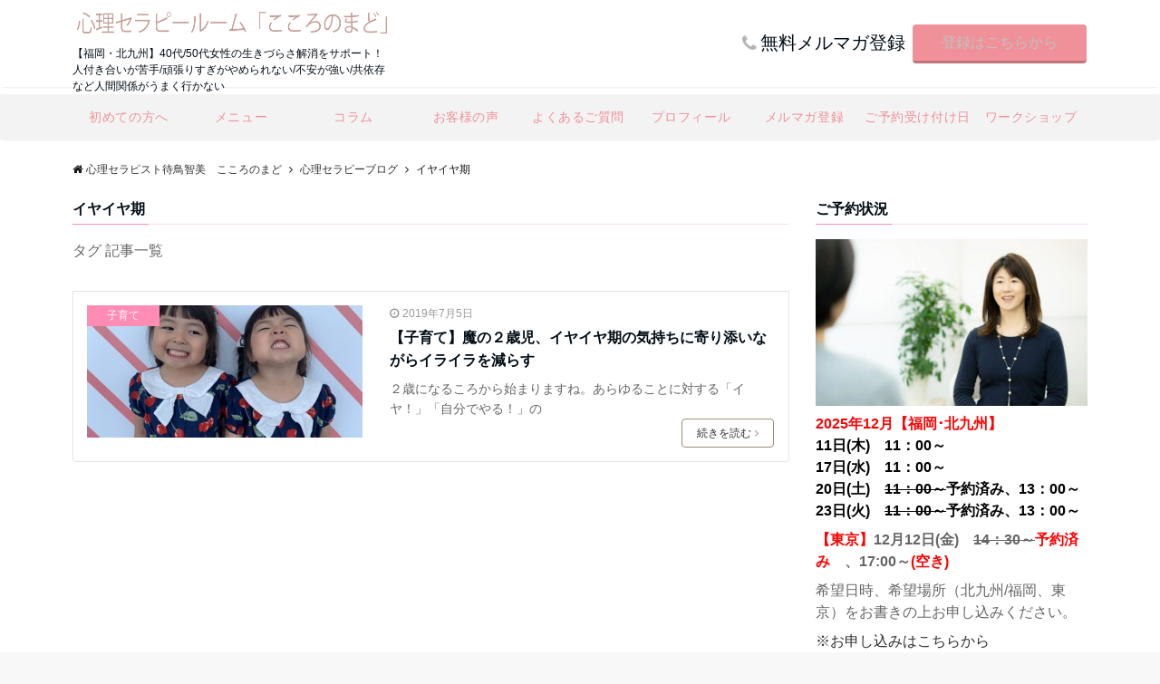

--- FILE ---
content_type: text/html; charset=UTF-8
request_url: https://machidoritomo3-shinritherapy.com/tag/%E3%82%A4%E3%83%A4%E3%82%A4%E3%83%A4%E6%9C%9F/
body_size: 20269
content:
<!DOCTYPE html>
<html lang="ja" dir="ltr"><head prefix="og: http://ogp.me/ns# fb: http://ogp.me/ns/fb# article: http://ogp.me/ns/article#"><meta charset="UTF-8"><meta name="viewport" content="width=device-width,initial-scale=1.0"><meta name="description" content="イヤイヤ期 - タグ 記事一覧"><meta name="robots" content="noindex, follow"><meta name="twitter:card" content="summary"><meta name="twitter:site" content="@machidoritomo3"><meta name="twitter:title" content="イヤイヤ期 - タグ 記事一覧 | 心理セラピスト待鳥智美　こころのまど"><meta name="twitter:description" content="イヤイヤ期 - タグ 記事一覧" /><title>イヤイヤ期 &#8211; 心理セラピスト待鳥智美　こころのまど</title><meta name='robots' content='max-image-preview:large' /><style>img:is([sizes="auto" i], [sizes^="auto," i]) { contain-intrinsic-size: 3000px 1500px }</style><link rel='dns-prefetch' href='//webfonts.xserver.jp' /><link rel='dns-prefetch' href='//ajax.googleapis.com' /><link rel="alternate" type="application/rss+xml" title="心理セラピスト待鳥智美　こころのまど &raquo; フィード" href="https://machidoritomo3-shinritherapy.com/feed/" /><link rel="alternate" type="application/rss+xml" title="心理セラピスト待鳥智美　こころのまど &raquo; コメントフィード" href="https://machidoritomo3-shinritherapy.com/comments/feed/" /><script id="wpp-js" src="https://machidoritomo3-shinritherapy.com/wp-content/plugins/wordpress-popular-posts/assets/js/wpp.min.js?ver=7.3.3" data-sampling="0" data-sampling-rate="100" data-api-url="https://machidoritomo3-shinritherapy.com/wp-json/wordpress-popular-posts" data-post-id="0" data-token="c2f1ad90af" data-lang="0" data-debug="0"></script><link rel="alternate" type="application/rss+xml" title="心理セラピスト待鳥智美　こころのまど &raquo; イヤイヤ期 タグのフィード" href="https://machidoritomo3-shinritherapy.com/tag/%e3%82%a4%e3%83%a4%e3%82%a4%e3%83%a4%e6%9c%9f/feed/" /><script src="//www.googletagmanager.com/gtag/js?id=G-ZQF204KP91"  data-cfasync="false" data-wpfc-render="false" async></script><script data-cfasync="false" data-wpfc-render="false">var mi_version = '9.7.0';var mi_track_user = true;var mi_no_track_reason = '';var MonsterInsightsDefaultLocations = {"page_location":"https:\/\/machidoritomo3-shinritherapy.com\/tag\/%E3%82%A4%E3%83%A4%E3%82%A4%E3%83%A4%E6%9C%9F\/"};if ( typeof MonsterInsightsPrivacyGuardFilter === 'function' ) {var MonsterInsightsLocations = (typeof MonsterInsightsExcludeQuery === 'object') ? MonsterInsightsPrivacyGuardFilter( MonsterInsightsExcludeQuery ) : MonsterInsightsPrivacyGuardFilter( MonsterInsightsDefaultLocations );} else {var MonsterInsightsLocations = (typeof MonsterInsightsExcludeQuery === 'object') ? MonsterInsightsExcludeQuery : MonsterInsightsDefaultLocations;}var disableStrs = ['ga-disable-G-ZQF204KP91',];/* Function to detect opted out users */function __gtagTrackerIsOptedOut() {for (var index = 0; index < disableStrs.length; index++) {if (document.cookie.indexOf(disableStrs[index] + '=true') > -1) {return true;}}return false;}/* Disable tracking if the opt-out cookie exists. */if (__gtagTrackerIsOptedOut()) {for (var index = 0; index < disableStrs.length; index++) {window[disableStrs[index]] = true;}}/* Opt-out function */function __gtagTrackerOptout() {for (var index = 0; index < disableStrs.length; index++) {document.cookie = disableStrs[index] + '=true; expires=Thu, 31 Dec 2099 23:59:59 UTC; path=/';window[disableStrs[index]] = true;}}if ('undefined' === typeof gaOptout) {function gaOptout() {__gtagTrackerOptout();}}window.dataLayer = window.dataLayer || [];window.MonsterInsightsDualTracker = {helpers: {},trackers: {},};if (mi_track_user) {function __gtagDataLayer() {dataLayer.push(arguments);}function __gtagTracker(type, name, parameters) {if (!parameters) {parameters = {};}if (parameters.send_to) {__gtagDataLayer.apply(null, arguments);return;}if (type === 'event') {parameters.send_to = monsterinsights_frontend.v4_id;var hookName = name;if (typeof parameters['event_category'] !== 'undefined') {hookName = parameters['event_category'] + ':' + name;}if (typeof MonsterInsightsDualTracker.trackers[hookName] !== 'undefined') {MonsterInsightsDualTracker.trackers[hookName](parameters);} else {__gtagDataLayer('event', name, parameters);}} else {__gtagDataLayer.apply(null, arguments);}}__gtagTracker('js', new Date());__gtagTracker('set', {'developer_id.dZGIzZG': true,});if ( MonsterInsightsLocations.page_location ) {__gtagTracker('set', MonsterInsightsLocations);}__gtagTracker('config', 'G-ZQF204KP91', {"forceSSL":"true","link_attribution":"true"} );window.gtag = __gtagTracker;(function () {/* https://developers.google.com/analytics/devguides/collection/analyticsjs/ *//* ga and __gaTracker compatibility shim. */var noopfn = function () {return null;};var newtracker = function () {return new Tracker();};var Tracker = function () {return null;};var p = Tracker.prototype;p.get = noopfn;p.set = noopfn;p.send = function () {var args = Array.prototype.slice.call(arguments);args.unshift('send');__gaTracker.apply(null, args);};var __gaTracker = function () {var len = arguments.length;if (len === 0) {return;}var f = arguments[len - 1];if (typeof f !== 'object' || f === null || typeof f.hitCallback !== 'function') {if ('send' === arguments[0]) {var hitConverted, hitObject = false, action;if ('event' === arguments[1]) {if ('undefined' !== typeof arguments[3]) {hitObject = {'eventAction': arguments[3],'eventCategory': arguments[2],'eventLabel': arguments[4],'value': arguments[5] ? arguments[5] : 1,}}}if ('pageview' === arguments[1]) {if ('undefined' !== typeof arguments[2]) {hitObject = {'eventAction': 'page_view','page_path': arguments[2],}}}if (typeof arguments[2] === 'object') {hitObject = arguments[2];}if (typeof arguments[5] === 'object') {Object.assign(hitObject, arguments[5]);}if ('undefined' !== typeof arguments[1].hitType) {hitObject = arguments[1];if ('pageview' === hitObject.hitType) {hitObject.eventAction = 'page_view';}}if (hitObject) {action = 'timing' === arguments[1].hitType ? 'timing_complete' : hitObject.eventAction;hitConverted = mapArgs(hitObject);__gtagTracker('event', action, hitConverted);}}return;}function mapArgs(args) {var arg, hit = {};var gaMap = {'eventCategory': 'event_category','eventAction': 'event_action','eventLabel': 'event_label','eventValue': 'event_value','nonInteraction': 'non_interaction','timingCategory': 'event_category','timingVar': 'name','timingValue': 'value','timingLabel': 'event_label','page': 'page_path','location': 'page_location','title': 'page_title','referrer' : 'page_referrer',};for (arg in args) {if (!(!args.hasOwnProperty(arg) || !gaMap.hasOwnProperty(arg))) {hit[gaMap[arg]] = args[arg];} else {hit[arg] = args[arg];}}return hit;}try {f.hitCallback();} catch (ex) {}};__gaTracker.create = newtracker;__gaTracker.getByName = newtracker;__gaTracker.getAll = function () {return [];};__gaTracker.remove = noopfn;__gaTracker.loaded = true;window['__gaTracker'] = __gaTracker;})();} else {console.log("");(function () {function __gtagTracker() {return null;}window['__gtagTracker'] = __gtagTracker;window['gtag'] = __gtagTracker;})();}</script><link rel='stylesheet' id='wp-block-library-css' href='https://machidoritomo3-shinritherapy.com/wp-includes/css/dist/block-library/style.min.css?ver=6.8.3' media='all' /><style id='classic-theme-styles-inline-css'>/*! This file is auto-generated */.wp-block-button__link{color:#fff;background-color:#32373c;border-radius:9999px;box-shadow:none;text-decoration:none;padding:calc(.667em + 2px) calc(1.333em + 2px);font-size:1.125em}.wp-block-file__button{background:#32373c;color:#fff;text-decoration:none}</style><style id='global-styles-inline-css'>:root{--wp--preset--aspect-ratio--square: 1;--wp--preset--aspect-ratio--4-3: 4/3;--wp--preset--aspect-ratio--3-4: 3/4;--wp--preset--aspect-ratio--3-2: 3/2;--wp--preset--aspect-ratio--2-3: 2/3;--wp--preset--aspect-ratio--16-9: 16/9;--wp--preset--aspect-ratio--9-16: 9/16;--wp--preset--color--black: #333333;--wp--preset--color--cyan-bluish-gray: #abb8c3;--wp--preset--color--white: #ffffff;--wp--preset--color--pale-pink: #f78da7;--wp--preset--color--vivid-red: #cf2e2e;--wp--preset--color--luminous-vivid-orange: #ff6900;--wp--preset--color--luminous-vivid-amber: #fcb900;--wp--preset--color--light-green-cyan: #7bdcb5;--wp--preset--color--vivid-green-cyan: #00d084;--wp--preset--color--pale-cyan-blue: #8ed1fc;--wp--preset--color--vivid-cyan-blue: #0693e3;--wp--preset--color--vivid-purple: #9b51e0;--wp--preset--color--dark-01: #3f5973;--wp--preset--color--dark-02: #8ba0b6;--wp--preset--color--dark-03: #9b8d77;--wp--preset--color--light-01: #5f83a8;--wp--preset--color--light-02: #bfcbd7;--wp--preset--color--light-03: #bfb6a8;--wp--preset--color--info: #007bff;--wp--preset--color--success: #00c851;--wp--preset--color--warning: #dc3545;--wp--preset--color--yellow: #f0ad4e;--wp--preset--color--orange: #f2852f;--wp--preset--color--purple: #9b51e0;--wp--preset--color--gray: #e5e7e8;--wp--preset--color--dark-gray: #b8bcc0;--wp--preset--color--light-black: #484848;--wp--preset--color--dark-white: #f8f8f8;--wp--preset--gradient--vivid-cyan-blue-to-vivid-purple: linear-gradient(135deg,rgba(6,147,227,1) 0%,rgb(155,81,224) 100%);--wp--preset--gradient--light-green-cyan-to-vivid-green-cyan: linear-gradient(135deg,rgb(122,220,180) 0%,rgb(0,208,130) 100%);--wp--preset--gradient--luminous-vivid-amber-to-luminous-vivid-orange: linear-gradient(135deg,rgba(252,185,0,1) 0%,rgba(255,105,0,1) 100%);--wp--preset--gradient--luminous-vivid-orange-to-vivid-red: linear-gradient(135deg,rgba(255,105,0,1) 0%,rgb(207,46,46) 100%);--wp--preset--gradient--very-light-gray-to-cyan-bluish-gray: linear-gradient(135deg,rgb(238,238,238) 0%,rgb(169,184,195) 100%);--wp--preset--gradient--cool-to-warm-spectrum: linear-gradient(135deg,rgb(74,234,220) 0%,rgb(151,120,209) 20%,rgb(207,42,186) 40%,rgb(238,44,130) 60%,rgb(251,105,98) 80%,rgb(254,248,76) 100%);--wp--preset--gradient--blush-light-purple: linear-gradient(135deg,rgb(255,206,236) 0%,rgb(152,150,240) 100%);--wp--preset--gradient--blush-bordeaux: linear-gradient(135deg,rgb(254,205,165) 0%,rgb(254,45,45) 50%,rgb(107,0,62) 100%);--wp--preset--gradient--luminous-dusk: linear-gradient(135deg,rgb(255,203,112) 0%,rgb(199,81,192) 50%,rgb(65,88,208) 100%);--wp--preset--gradient--pale-ocean: linear-gradient(135deg,rgb(255,245,203) 0%,rgb(182,227,212) 50%,rgb(51,167,181) 100%);--wp--preset--gradient--electric-grass: linear-gradient(135deg,rgb(202,248,128) 0%,rgb(113,206,126) 100%);--wp--preset--gradient--midnight: linear-gradient(135deg,rgb(2,3,129) 0%,rgb(40,116,252) 100%);--wp--preset--font-size--small: 13px;--wp--preset--font-size--medium: 20px;--wp--preset--font-size--large: 36px;--wp--preset--font-size--x-large: 42px;--wp--preset--spacing--20: 0.44rem;--wp--preset--spacing--30: 0.67rem;--wp--preset--spacing--40: 1rem;--wp--preset--spacing--50: 1.5rem;--wp--preset--spacing--60: 2.25rem;--wp--preset--spacing--70: 3.38rem;--wp--preset--spacing--80: 5.06rem;--wp--preset--shadow--natural: 6px 6px 9px rgba(0, 0, 0, 0.2);--wp--preset--shadow--deep: 12px 12px 50px rgba(0, 0, 0, 0.4);--wp--preset--shadow--sharp: 6px 6px 0px rgba(0, 0, 0, 0.2);--wp--preset--shadow--outlined: 6px 6px 0px -3px rgba(255, 255, 255, 1), 6px 6px rgba(0, 0, 0, 1);--wp--preset--shadow--crisp: 6px 6px 0px rgba(0, 0, 0, 1);}:where(.is-layout-flex){gap: 0.5em;}:where(.is-layout-grid){gap: 0.5em;}body .is-layout-flex{display: flex;}.is-layout-flex{flex-wrap: wrap;align-items: center;}.is-layout-flex > :is(*, div){margin: 0;}body .is-layout-grid{display: grid;}.is-layout-grid > :is(*, div){margin: 0;}:where(.wp-block-columns.is-layout-flex){gap: 2em;}:where(.wp-block-columns.is-layout-grid){gap: 2em;}:where(.wp-block-post-template.is-layout-flex){gap: 1.25em;}:where(.wp-block-post-template.is-layout-grid){gap: 1.25em;}.has-black-color{color: var(--wp--preset--color--black) !important;}.has-cyan-bluish-gray-color{color: var(--wp--preset--color--cyan-bluish-gray) !important;}.has-white-color{color: var(--wp--preset--color--white) !important;}.has-pale-pink-color{color: var(--wp--preset--color--pale-pink) !important;}.has-vivid-red-color{color: var(--wp--preset--color--vivid-red) !important;}.has-luminous-vivid-orange-color{color: var(--wp--preset--color--luminous-vivid-orange) !important;}.has-luminous-vivid-amber-color{color: var(--wp--preset--color--luminous-vivid-amber) !important;}.has-light-green-cyan-color{color: var(--wp--preset--color--light-green-cyan) !important;}.has-vivid-green-cyan-color{color: var(--wp--preset--color--vivid-green-cyan) !important;}.has-pale-cyan-blue-color{color: var(--wp--preset--color--pale-cyan-blue) !important;}.has-vivid-cyan-blue-color{color: var(--wp--preset--color--vivid-cyan-blue) !important;}.has-vivid-purple-color{color: var(--wp--preset--color--vivid-purple) !important;}.has-black-background-color{background-color: var(--wp--preset--color--black) !important;}.has-cyan-bluish-gray-background-color{background-color: var(--wp--preset--color--cyan-bluish-gray) !important;}.has-white-background-color{background-color: var(--wp--preset--color--white) !important;}.has-pale-pink-background-color{background-color: var(--wp--preset--color--pale-pink) !important;}.has-vivid-red-background-color{background-color: var(--wp--preset--color--vivid-red) !important;}.has-luminous-vivid-orange-background-color{background-color: var(--wp--preset--color--luminous-vivid-orange) !important;}.has-luminous-vivid-amber-background-color{background-color: var(--wp--preset--color--luminous-vivid-amber) !important;}.has-light-green-cyan-background-color{background-color: var(--wp--preset--color--light-green-cyan) !important;}.has-vivid-green-cyan-background-color{background-color: var(--wp--preset--color--vivid-green-cyan) !important;}.has-pale-cyan-blue-background-color{background-color: var(--wp--preset--color--pale-cyan-blue) !important;}.has-vivid-cyan-blue-background-color{background-color: var(--wp--preset--color--vivid-cyan-blue) !important;}.has-vivid-purple-background-color{background-color: var(--wp--preset--color--vivid-purple) !important;}.has-black-border-color{border-color: var(--wp--preset--color--black) !important;}.has-cyan-bluish-gray-border-color{border-color: var(--wp--preset--color--cyan-bluish-gray) !important;}.has-white-border-color{border-color: var(--wp--preset--color--white) !important;}.has-pale-pink-border-color{border-color: var(--wp--preset--color--pale-pink) !important;}.has-vivid-red-border-color{border-color: var(--wp--preset--color--vivid-red) !important;}.has-luminous-vivid-orange-border-color{border-color: var(--wp--preset--color--luminous-vivid-orange) !important;}.has-luminous-vivid-amber-border-color{border-color: var(--wp--preset--color--luminous-vivid-amber) !important;}.has-light-green-cyan-border-color{border-color: var(--wp--preset--color--light-green-cyan) !important;}.has-vivid-green-cyan-border-color{border-color: var(--wp--preset--color--vivid-green-cyan) !important;}.has-pale-cyan-blue-border-color{border-color: var(--wp--preset--color--pale-cyan-blue) !important;}.has-vivid-cyan-blue-border-color{border-color: var(--wp--preset--color--vivid-cyan-blue) !important;}.has-vivid-purple-border-color{border-color: var(--wp--preset--color--vivid-purple) !important;}.has-vivid-cyan-blue-to-vivid-purple-gradient-background{background: var(--wp--preset--gradient--vivid-cyan-blue-to-vivid-purple) !important;}.has-light-green-cyan-to-vivid-green-cyan-gradient-background{background: var(--wp--preset--gradient--light-green-cyan-to-vivid-green-cyan) !important;}.has-luminous-vivid-amber-to-luminous-vivid-orange-gradient-background{background: var(--wp--preset--gradient--luminous-vivid-amber-to-luminous-vivid-orange) !important;}.has-luminous-vivid-orange-to-vivid-red-gradient-background{background: var(--wp--preset--gradient--luminous-vivid-orange-to-vivid-red) !important;}.has-very-light-gray-to-cyan-bluish-gray-gradient-background{background: var(--wp--preset--gradient--very-light-gray-to-cyan-bluish-gray) !important;}.has-cool-to-warm-spectrum-gradient-background{background: var(--wp--preset--gradient--cool-to-warm-spectrum) !important;}.has-blush-light-purple-gradient-background{background: var(--wp--preset--gradient--blush-light-purple) !important;}.has-blush-bordeaux-gradient-background{background: var(--wp--preset--gradient--blush-bordeaux) !important;}.has-luminous-dusk-gradient-background{background: var(--wp--preset--gradient--luminous-dusk) !important;}.has-pale-ocean-gradient-background{background: var(--wp--preset--gradient--pale-ocean) !important;}.has-electric-grass-gradient-background{background: var(--wp--preset--gradient--electric-grass) !important;}.has-midnight-gradient-background{background: var(--wp--preset--gradient--midnight) !important;}.has-small-font-size{font-size: var(--wp--preset--font-size--small) !important;}.has-medium-font-size{font-size: var(--wp--preset--font-size--medium) !important;}.has-large-font-size{font-size: var(--wp--preset--font-size--large) !important;}.has-x-large-font-size{font-size: var(--wp--preset--font-size--x-large) !important;}:where(.wp-block-post-template.is-layout-flex){gap: 1.25em;}:where(.wp-block-post-template.is-layout-grid){gap: 1.25em;}:where(.wp-block-columns.is-layout-flex){gap: 2em;}:where(.wp-block-columns.is-layout-grid){gap: 2em;}:root :where(.wp-block-pullquote){font-size: 1.5em;line-height: 1.6;}</style><link rel='stylesheet' id='contact-form-7-css' href='https://machidoritomo3-shinritherapy.com/wp-content/plugins/contact-form-7/includes/css/styles.css?ver=6.1.1' media='all' /><link rel='stylesheet' id='toc-screen-css' href='https://machidoritomo3-shinritherapy.com/wp-content/plugins/table-of-contents-plus/screen.min.css?ver=2411.1' media='all' /><style id='toc-screen-inline-css'>div#toc_container ul li {font-size: 80%;}</style><link rel='stylesheet' id='ppress-frontend-css' href='https://machidoritomo3-shinritherapy.com/wp-content/plugins/wp-user-avatar/assets/css/frontend.min.css?ver=4.16.5' media='all' /><link rel='stylesheet' id='ppress-flatpickr-css' href='https://machidoritomo3-shinritherapy.com/wp-content/plugins/wp-user-avatar/assets/flatpickr/flatpickr.min.css?ver=4.16.5' media='all' /><link rel='stylesheet' id='ppress-select2-css' href='https://machidoritomo3-shinritherapy.com/wp-content/plugins/wp-user-avatar/assets/select2/select2.min.css?ver=6.8.3' media='all' /><link rel='stylesheet' id='wordpress-popular-posts-css-css' href='https://machidoritomo3-shinritherapy.com/wp-content/plugins/wordpress-popular-posts/assets/css/wpp.css?ver=7.3.3' media='all' /><link rel='stylesheet' id='emanon-style-min-css' href='https://machidoritomo3-shinritherapy.com/wp-content/themes/emanon-pro/style-min.css?ver=6.8.3' media='all' /><link rel='stylesheet' id='font-awesome-css' href='https://machidoritomo3-shinritherapy.com/wp-content/themes/emanon-pro/lib/css/font-awesome.min.css?ver=1.2.0' media='all' /><script src="https://ajax.googleapis.com/ajax/libs/jquery/3.6.0/jquery.min.js?ver=3.6.0" id="jquery-js"></script><script src="//webfonts.xserver.jp/js/xserverv3.js?fadein=0&amp;ver=2.0.8" id="typesquare_std-js"></script><script src="https://machidoritomo3-shinritherapy.com/wp-content/plugins/google-analytics-for-wordpress/assets/js/frontend-gtag.min.js?ver=9.7.0" id="monsterinsights-frontend-script-js" async data-wp-strategy="async"></script><script data-cfasync="false" data-wpfc-render="false" id='monsterinsights-frontend-script-js-extra'>var monsterinsights_frontend = {"js_events_tracking":"true","download_extensions":"doc,pdf,ppt,zip,xls,docx,pptx,xlsx","inbound_paths":"[{\"path\":\"\\\/go\\\/\",\"label\":\"affiliate\"},{\"path\":\"\\\/recommend\\\/\",\"label\":\"affiliate\"}]","home_url":"https:\/\/machidoritomo3-shinritherapy.com","hash_tracking":"false","v4_id":"G-ZQF204KP91"};</script><script src="https://machidoritomo3-shinritherapy.com/wp-content/plugins/wp-user-avatar/assets/flatpickr/flatpickr.min.js?ver=4.16.5" id="ppress-flatpickr-js"></script><script src="https://machidoritomo3-shinritherapy.com/wp-content/plugins/wp-user-avatar/assets/select2/select2.min.js?ver=4.16.5" id="ppress-select2-js"></script><link rel="https://api.w.org/" href="https://machidoritomo3-shinritherapy.com/wp-json/" /><link rel="alternate" title="JSON" type="application/json" href="https://machidoritomo3-shinritherapy.com/wp-json/wp/v2/tags/68" /><link rel="EditURI" type="application/rsd+xml" title="RSD" href="https://machidoritomo3-shinritherapy.com/xmlrpc.php?rsd" />   <script type="text/javascript">   var _gaq = _gaq || [];   _gaq.push(['_setAccount', 'UA-97568268-1']);   _gaq.push(['_trackPageview']);   (function() {   var ga = document.createElement('script'); ga.type = 'text/javascript'; ga.async = true;   ga.src = ('https:' == document.location.protocol ? 'https://ssl' : 'http://www') + '.google-analytics.com/ga.js';   var s = document.getElementsByTagName('script')[0]; s.parentNode.insertBefore(ga, s);   })();   </script><style type='text/css'>#post-1818 h1,#post-1818 h2,#post-1818 h3,#post-1818 h1:lang(ja),#post-1818 h2:lang(ja),#post-1818 h3:lang(ja),#post-1818 .entry-title:lang(ja){ font-family: "新ゴ B";}#post-1818 h4,#post-1818 h5,#post-1818 h6,#post-1818 h4:lang(ja),#post-1818 h5:lang(ja),#post-1818 h6:lang(ja),#post-1818 div.entry-meta span:lang(ja),#post-1818 footer.entry-footer span:lang(ja){ font-family: "新ゴ B";}#post-1818.hentry,#post-1818 .entry-content p,#post-1818 .post-inner.entry-content p,#post-1818 #comments div:lang(ja){ font-family: "新ゴ R";}#post-1818 strong,#post-1818 b,#post-1818 #comments .comment-author .fn:lang(ja){ font-family: "新ゴ B";}</style>            <style id="wpp-loading-animation-styles">@-webkit-keyframes bgslide{from{background-position-x:0}to{background-position-x:-200%}}@keyframes bgslide{from{background-position-x:0}to{background-position-x:-200%}}.wpp-widget-block-placeholder,.wpp-shortcode-placeholder{margin:0 auto;width:60px;height:3px;background:#dd3737;background:linear-gradient(90deg,#dd3737 0%,#571313 10%,#dd3737 100%);background-size:200% auto;border-radius:3px;-webkit-animation:bgslide 1s infinite linear;animation:bgslide 1s infinite linear}</style>            <style>/*--main color--*/.fa,.required,.widget-line a{color:#ff8cb2;}#wp-calendar a{color:#ff8cb2;font-weight: bold;}.cat-name, .sticky .cat-name{background-color:#ff8cb2;}.pagination a:hover,.pagination .current{background-color:#ff8cb2;border:solid 1px #ff8cb2;}.wpp-list li a:before{background-color:#ff8cb2;}.loader{position:absolute;top:0;left:0;bottom:0;right:0;margin:auto;border-left:6px solid #ff8cb2;}/*--link color--*/.global-nav .current-menu-item > a,.global-nav .current-menu-item > a .fa,#modal-global-nav-container .current-menu-item a,#modal-global-nav-container .sub-menu .current-menu-item a,.side-widget .current-menu-item a,.mb-horizontal-nav-inner .current-menu-item a,.mb-horizontal-nav-inner .current-menu-item a .fa,.entry-title a:active,.pagination a,.post-nav .fa{color:#914a8d;}.global-nav-default > li:first-child:before, .global-nav-default > li:after{background-color:#914a8d;}.article-body a{color:#914a8d;}.follow-line a{color:#ff8cb2;}.author-profile-text .author-name a{color:#914a8d;}.recommend-date a {display:block;text-decoration:none;color:#000c15;}.next-page .post-page-numbers.current span{background-color:#b977b5;color:#fff;}.next-page a span {background-color:#fff;color:#914a8d;}.comment-page-link .page-numbers{background-color:#fff;color:#914a8d;}.comment-page-link .current{background-color:#b977b5;color:#fff;}.side-widget li a:after{color:#914a8d;}blockquote a, .box-default a, .box-info a{color:#914a8d;}.follow-user-url a:hover .fa{color:#914a8d;}.popular-post-rank{border-color:#914a8d transparent transparent transparent;}/*--link hover--*/a:hover,.global-nav a:hover,.side-widget a:hover,.side-widget li a:hover:before,#wp-calendar a:hover,.entry-title a:hover,.footer-follow-btn a:hover .fa{color:#b977b5;}.featured-title h2:hover{color:#b977b5;}.author-profile-text .author-name a:hover{color:#b977b5;}follow-user-url a:hover .fa{color:#b977b5;}.next-page a span:hover{background-color:#b977b5;color:#fff;}.comment-page-link .page-numbers:hover{background-color:#b977b5;color:#fff;}.tagcloud a:hover{border:solid 1px #b977b5;color:#b977b5;}blockquote a:hover, .box-default a:hover, .box-info a:hover{color:#b977b5;}#modal-global-nav-container .global-nav-default li a:hover{color:#b977b5;}.side-widget li a:hover:after{color:#b977b5;}.widget-contact a:hover .fa{color:#b977b5;}#sidebar-cta {border:solid 4px #b977b5;}.popular-post li a:hover .popular-post-rank{border-color:#b977b5 transparent transparent transparent;}/*--btn color--*/.btn-more{background-color:#9b8d77;border:solid 1px #9b8d77;}.btn a{background-color:#9b8d77;color:#c6c6c6;}.btn a:hover{color:#c6c6c6;}.btn-border{display:block;padding:8px 16px;border:solid 1px #9b8d77;}.btn-border .fa{color:#9b8d77;}input[type=submit]{background-color:#9b8d77;color:#c6c6c6;}/*--navi color--*/.default-nav, .global-nav .menu-item .sub-menu .menu-item,.mb-horizontal-nav{background-color:#f3f3f3;}.global-nav-default .menu-item a,.mb-horizontal-nav-inner a{color:#f09199;}.global-nav a:hover,.mb-horizontal-nav-inner a:hover{color:#636363;}.global-nav .current-menu-item > a,.global-nav .current-menu-item > a .fa,.mb-horizontal-nav-inner .current-menu-item a{color:#9b8d77;}.global-nav-default > .menu-item:first-child:before, .global-nav-default > .menu-item:after,.global-nav-line > .menu-item:first-child:before,.global-nav-line > .menu-item:after{background-color:#f3f3f3;}/* gutenberg File */.wp-block-file .wp-block-file__button{display:inline-block;padding:8px 32px!important;border-radius:4px!important;line-height:1.5!important;border-bottom:solid 3px rgba(0,0,0,0.2)!important;background-color:#9b8d77!important;color:#fff!important;font-size:16px!important}/* gutenberg button */.wp-block-button a{text-decoration:none;}/* gutenberg pullquote */.wp-block-pullquote blockquote{margin:0!important;border:none!important;quotes:none!important;background-color:inherit!important;}.wp-block-pullquote{border-top:3px solid #e2e5e8;border-bottom:3px solid #e2e5e8;color:#303030;}/*--header-*/.header-area-height{height:96px;}.header-brand {line-height:96px;}.header,.header-area-height-line #gnav{background-color:#fff;}.top-bar{background-color:#f8f8f8;}.site-description {color:#000c15}.header-table .site-description{line-height:1.5;font-size:12px;}.header-site-name a{color:#000c15}.header-site-name a:hover{color:#b977b5;}.header-logo img, .modal-header-logo img{max-height:50px;width:auto;}.global-nav-line li a{color:#f3f3f3;}#mb-scroll-nav .header-site-name a{color:#000c15;font-size:16px;}#mb-scroll-nav .header-site-name a:hover{color:#b977b5;}@media screen and ( min-width: 768px ){.header-site-name a{font-size:24px;}.header-area-height,.header-widget{height:96px;}.header-brand {line-height:96px;}}@media screen and ( min-width: 992px ){.header-logo img{max-height:50px;width:auto;}}/*--header cta-*/.header-cta-tell .fa{height:18px;font-size:20px;color:#b5b5b5;}.header-cta-tell .tell-number{font-size:20px;color:#000c15;}.header-cta-tell .tell-text{color:#000c15;}.header-phone{position:absolute;top:50%;right:40px;-webkit-transform:translateY(-50%);transform:translateY(-50%);z-index:999;}.header-phone .fa{font-size:42px;font-size:4.2rem;color:#b5b5b5;}.header-mail{position:absolute;top:50%;right:40px;-webkit-transform:translateY(-50%);transform:translateY(-50%);z-index:999;}.header-mail .fa{font-size:42px;font-size:4.2rem;color:#b5b5b5;}@media screen and ( min-width: 768px ){.header-phone {display: none;}.header-mail{right:46px;}}@media screen and ( min-width: 992px ){.header-cta ul {display: block; text-align: right;line-height:96px;}.header-cta li {display: inline-table;vertical-align: middle;}.header-cta-btn a{background-color:#f09199;color:#c1c1c1;}.header-mail{display: none;}}/*--nav fixed--*/@media screen and ( max-width: 959px ){.sp-nav-fixed{display:block;position:fixed;top:0;width:100%;background-color:#fff;box-shadow:0px 0px 2px 1px rgba(0, 0, 0, 0.1);z-index:999;}}#scroll-nav .header-site-name a{color:#000c15;font-size:16px;}#scroll-nav .header-site-name a:hover{color:#b977b5;}#scroll-nav .header-logo img{max-height:35px;}.global-nav-scroll > li > a{color:#000c15}@media screen and ( min-width: 960px ){.nav-fixed{display:block;position:fixed;top:0;width:100%;background-color:#f3a68c;z-index:999;}#scroll-nav .header-site-name a{color:#000c15;}}/*--modal menu--*/.modal-menu{position:absolute;top:50%;right:0;-webkit-transform:translateY(-50%);transform:translateY(-50%);z-index:999;}.modal-menu .modal-gloval-icon{float:left;margin-bottom:6px;}.modal-menu .slicknav_no-text{margin:0;}.modal-menu .modal-gloval-icon-bar{display:block;width:32px;height:3px;border-radius:4px;-webkit-transition:all 0.2s;transition:all 0.2s;}.modal-menu .modal-gloval-icon-bar + .modal-gloval-icon-bar{margin-top:6px;}.modal-menu .modal-menutxt{display:block;text-align:center;font-size:12px;font-size:1.2rem;color:#000c15;}.modal-menu .modal-gloval-icon-bar{background-color:#9b8d77;}#modal-global-nav-container{background-color:#fff;}#modal-global-nav-container .modal-header-site-name a{color:#000c15;}#modal-global-nav-container .global-nav li ul li{background-color:#fff;}#modal-global-nav-container .global-nav-default li a{color:#000c15;}/* --slider section--*/.slider img{display:block;width:100%;}.slider .bx-viewport{-webkit-transform:translatez(0);-moz-transform:translatez(0);-ms-transform:translatez(0);-o-transform:translatez(0);transform:translatez(0);}.slider .bx-pager,.slider .bx-controls-auto{position:absolute;bottom:-36px;width:100%;z-index:300;}.slider .bx-pager{text-align:center;font-size:.85em;font-family:Arial;font-weight:bold;color:#333;}.slider .bx-pager .bx-pager-item,.slider .bx-controls-auto .bx-controls-auto-item{display:inline-block;}.slider .bx-pager.bx-default-pager a{background:#777;text-indent:-9999px;display:block;width:10px;height:10px;margin:0 5px;outline:0;-moz-border-radius:5px;-webkit-border-radius:5px;border-radius:5px;}.slider .bx-pager.bx-default-pager a:hover,.slider .bx-pager.bx-default-pager a.active{background:#000;}.slider .bx-prev{left:16px;background:url(https://machidoritomo3-shinritherapy.com/wp-content/themes/emanon-pro/lib/images/slider/controls.png) no-repeat 0 -32px;}.slider .bx-next{right:16px;background:url(https://machidoritomo3-shinritherapy.com/wp-content/themes/emanon-pro/lib/images/slider/controls.png) no-repeat -43px -32px;}.slider .bx-prev:hover{background-position:0 0;}.slider .bx-next:hover{background-position:-43px 0;}.slider .bx-controls-direction a{position:absolute;top:50%;margin-top:-16px;outline:0;width:32px;height:32px;text-indent:-9999px;z-index:888;}.slider .bx-controls-direction a.disabled{display:none;}.slider .bx-controls-auto{text-align:center;}.slider .bx-controls-auto .bx-start{display:block;text-indent:-9999px;width:10px;height:11px;outline:0;background:url(https://machidoritomo3-shinritherapy.com/wp-content/themes/emanon-pro/lib/images/slider/controls.png) -86px -11px no-repeat;margin:0 3px;}.slider .bx-controls-auto .bx-start:hover,.slider .bx-controls-auto .bx-start.active{background-position:-86px 0;}.slider .bx-controls-auto .bx-stop{display:block;text-indent:-9999px;width:9px;height:11px;outline:0;background:url(https://machidoritomo3-shinritherapy.com/wp-content/themes/emanon-pro/lib/images/slider/controls.png) -86px -44px no-repeat;margin:0 3px;}.slider .bx-controls-auto .bx-stop:hover,.slider .bx-controls-auto .bx-stop.active{background-position:-86px -33px;}.slider .bx-controls.bx-has-controls-auto.bx-has-pager .bx-pager{text-align:left;width:80%;}.slider .bx-controls.bx-has-controls-auto.bx-has-pager .bx-controls-auto{right:0;width:35px;}.slider .bx-caption{position:absolute;bottom:0;left:0;background:#505050;background:rgba(80, 80, 80, 0.75);width:100%;}.slider .bx-caption span{color:#fff;font-family:Arial;display:block;font-size:.85em;padding:10px;}.slider #bxslider li:before{position:absolute;top:0;left:0;right:0;bottom:0;background:linear-gradient(135deg, #000, #000)fixed;opacity: 0;content: "";z-index:100;}.slider #bxslider li{height:500px;background-position: center;background-size: cover;background-repeat:no-repeat;}.slider-btn{margin:32px 0 0 0;}.slider-title{color:#fff;}.slider-sub-title{color:#fff;}.slider-btn .btn{border:solid 1px #9b8d77;background-color:#9b8d77;}.slider-btn-bg a{border-bottom:none;border-radius:0;background-color:#9b8d77;color:#fff;}.slider-btn-bg a:hover{background-color:#9b8d77;border-radius:inherit;-webkit-transform:inherit;transform:inherit;color:#fff;}.slider-btn-bg:before{content:'';position:absolute;border:solid 3px #9b8d77;top:0;right:0;bottom:0;left:0;-webkit-transition:0.2s ease-in-out;transition:0.2s ease-in-out;z-index:-1;}.slider-btn-bg:hover:before{top:-8px;right:-8px;bottom:-8px;left:-8px;}@media screen and ( max-width: 767px ){.slider-message{right:0;left:0;}}@media screen and ( min-width: 768px ){.slider-btn{margin:40px 0 24px 0}.bx-wrapper .bx-pager,.bx-wrapper .bx-controls-auto{bottom:8px;}.slider-message{right:0;left:0;}}/*--slick slider for front page & LP--*/.slick-slider{-moz-box-sizing:border-box;box-sizing:border-box;-webkit-user-select:none;-moz-user-select:none;-ms-user-select:none;user-select:none;-webkit-touch-callout:none;-khtml-user-select:none;-ms-touch-action:pan-y;touch-action:pan-y;-webkit-tap-highlight-color:rgba(0,0,0,0)}.slick-list,.slick-slider{display:block;position:relative}.slick-list{overflow:hidden;margin:0;padding:0}.slick-list:focus{outline:0}.slick-list.dragging{cursor:pointer;cursor:hand}.slick-slider .slick-list,.slick-slider .slick-track{-webkit-transform:translate3d(0,0,0);-moz-transform:translate3d(0,0,0);-ms-transform:translate3d(0,0,0);-o-transform:translate3d(0,0,0);transform:translate3d(0,0,0)}.slick-track{display:block;position:relative;top:0;left:0;margin:40px 0}.slick-track:after,.slick-track:before{display:table;content:''}.slick-track:after{clear:both}.slick-loading .slick-track{visibility:hidden}.slick-slide{display:none;float:left;height:100%;min-height:1px}[dir='rtl'].slick-slide{float:right}.slick-slide.slick-loading img{display:none}.slick-slide.dragging img{pointer-events:none}.slick-initialized .slick-slide{display:block}.slick-loading .slick-slide{visibility:hidden}.slick-vertical .slick-slide{display:block;height:auto;border:solid 1px transparent}.slick-arrow.slick-hidden{display:none}.slick-next:before,.slick-prev:before{content:""}.slick-next{display:block;position:absolute;top:50%;right:-11px;padding:0;width:16px;height:16px;border-color:#914a8d;border-style:solid;border-width:3px 3px 0 0;background-color:transparent;cursor:pointer;text-indent:-9999px;-webkit-transform:rotate(45deg);-moz-transform:rotate(45deg);-ms-transform:rotate(45deg);-o-transform:rotate(45deg);transform:rotate(45deg)}.slick-prev{display:block;position:absolute;top:50%;left:-11px;padding:0;width:16px;height:16px;border-color:#914a8d;border-style:solid;border-width:3px 3px 0 0;background-color:transparent;cursor:pointer;text-indent:-9999px;-webkit-transform:rotate(-135deg);-moz-transform:rotate(-135deg);-ms-transform:rotate(-135deg);-o-transform:rotate(-135deg);transform:rotate(-135deg)}@media screen and ( min-width: 768px ){.slick-next{right:-32px;width:32px;height:32px;}.slick-prev{left:-32px;width:32px;height:32px;}}/*---下ボーダー（2カラー）--*/.front-top-widget-box h2, .front-bottom-widget-box h2{margin-bottom: -1px;}.front-top-widget-box h2 > span, .front-bottom-widget-box h2 > span{display:inline-block;padding:0 4px 4px 0;border-bottom:solid 1px #ff8cb2;}.entry-header {border-bottom:solid 1px #fcdef1;}.entry-header h2{margin-bottom: -1px;}.entry-header h2 > span{display:inline-block;padding:0 4px 4px 0;border-bottom:solid 1px #ff8cb2;}.archive-title {border-bottom:solid 1px #fcdef1;}.archive-title h1{margin-bottom: -1px;}.archive-title h1 > span{display:inline-block;padding:0 4px 4px 0;border-bottom:solid 1px #ff8cb2;}/*--h2 style--*//*---左ボーダー＋背景--*/.article-body h2:not(.is-style-none):not([class*="wp-block-"]){padding:8px 0 8px 12px;border-left:solid 4px #ff8cb2;background-color:#fcdef1;}/*--h3 style--*//*--下ボーダー--*/.article-body h3:not(.block-pr-box-heading):not(.block-cta-heading):not(.block-pricing-table-heading):not(.block-member-name):not(.showcase-box-heading),.page-bottom-widget h3{padding:6px 0;border-bottom:solid 2px #ff8cb2;}/*--h4 style--*//*---無し--*/.article-body h4{padding:4px 0;}/*--sidebar style--*//*---下ボーダー（2カラー）--*/.side-widget-title {border-bottom:1px solid #fcdef1;}.side-widget-title h3 {margin-bottom: -1px;}.side-widget-title span{display:inline-block;padding:0 4px 4px 0;border-bottom:solid 1px #ff8cb2;}/*--read more--*/.archive-header{padding:8px 16px 64px 16px;}.read-more{position:absolute;right: 0;bottom:24px;left:0;text-align:center;}.read-more .fa{margin:0 0 0 4px;}.featured-date .read-more,.home .big-column .read-more,.archive .ar-big-column .read-more{position:absolute;right:0;bottom:32px;left:0;}.home .big-column .btn-mid,.archive .ar-big-column .btn-mid{width: 80%;}@media screen and ( min-width: 768px ){.archive-header{padding:8px 16px 72px 16px;}.home .one-column .read-more,.archive .ar-one-column .read-more,.search .ar-one-column .read-more{position:absolute;right:16px;bottom:20px;left:auto;}.blog .one-column .read-more,.archive .ar-one-column .read-more,.search .ar-one-column .read-more{position:absolute;right:16px;bottom:20px;left:auto;}.home .big-column .btn-mid,.archive .ar-big-column .btn-mid,.search .ar-big-column .btn-mid{width:20%;}.blog .big-column .btn-mid,.archive .ar-big-column .btn-mid,.search .ar-big-column .btn-mid{width:20%;}.home .one-column .read-more .btn-border,.archive .ar-one-column .read-more .btn-border,.search .ar-one-column .read-more .btn-border{display:inline;}.blog .one-column .read-more .btn-border,.archive .ar-one-column .read-more .btn-border,.search .ar-one-column .read-more .btn-border{display:inline;}}/*--post cta--*/.cta-post{border-top:5px solid #ff8cb2;border-bottom:solid 5px #ff8cb2;}/*--post cta common--*/.cta-common-background{background-color:#fff;}.cta-common-title h3{color:#000c15;}.cta-common-text, .cta-common-text h3, .cta-common-text h4, .cta-common-text h5, .cta-common-text h6{color:#303030;}.cta-common-btn a{background-color:#37db9b;color:#fff;}.cta-common-btn input[type=submit]{background-color:#37db9b;color:#fff;border-top:solid 2px rgba(255,255,255,0.2);border-bottom:solid 4px rgba(0,0,0,0.2);}/*--post cta a--*/.cta-a-background{background-color:#fff;}.cta-a-title h3{color:#000c15;}.cta-a-text, .cta-a-text h3, .cta-a-text h4, .cta-a-text h5, .cta-a-text h6{color:#303030;}.cta-a-btn a{background-color:#9b8d77;color:#fff;}.cta-a-btn input[type=submit]{background-color:#9b8d77;color:#fff;border-top:solid 2px rgba(255,255,255,0.2);border-bottom:solid 4px rgba(0,0,0,0.2);}/*--post cta b--*/.cta-b-background{background-color:#fff;}.cta-b-title h3{color:#000c15;}.cta-b-text, .cta-b-text h3, .cta-b-text h4, .cta-b-text h5, .cta-b-text h6{color:#303030;}.cta-b-btn a{background-color:#9b8d77;color:#fff;}.cta-b-btn input[type=submit]{background-color:#9b8d77;color:#fff;border-top:solid 2px rgba(255,255,255,0.2);border-bottom:solid 4px rgba(0,0,0,0.2);}/*--post cta c-*/.cta-c-background{background-color:#fff;}.cta-c-title h3{color:#000c15;}.cta-c-text, .cta-c-text h3, .cta-c-text h4, .cta-c-text h5, .cta-c-text h6{color:#303030;}.cta-c-btn a{background-color:#9b8d77;color:#fff;}.cta-c-btn input[type=submit]{background-color:#9b8d77;color:#fff;border-top:solid 2px rgba(255,255,255,0.2);border-bottom:solid 4px rgba(0,0,0,0.2);}/*--post cta d--*/.cta-d-background{background-color:#fff;}.cta-d-title h3{color:#666666;}.cta-d-text, .cta-d-text h3, .cta-d-text h4, .cta-d-text h5, .cta-d-text h6{color:#666666;}.cta-d-btn a{background-color:#37db9b;color:#fff;}.cta-d-btn input[type=submit]{background-color:#37db9b;color:#fff;border-top:solid 2px rgba(255,255,255,0.2);border-bottom:solid 4px rgba(0,0,0,0.2);}@media screen and ( min-width: 768px ){.cta-common-image{width:100%;}.cta-a-image{float:left;padding-right:4%;width:50%}.cta-c-image{float:left;padding-right:4%;width:50%}.cta-d-image{width:100%;}}/*--footer mobile buttons--*/.mobile-footer-btn{background-color:#9b8d77;}.mobile-footer-btn .fa{color:#ffffff;}.mobile-footer-btn a{color:#ffffff;}.mobile-footer-btn .line a{background-color:#9b8d77;color:#ffffff;}/*--article footer--*/.article-footer{padding:32px 16px 24px 16px;}@media screen and (min-width: 992px){.article-footer{padding:64px 32px 56px 32px;}}@media screen and (min-width: 1200px){.article-footer{padding:64px 72px 56px 72px;}}/*--remodal's necessary styles--*/html.remodal-is-locked{overflow:hidden;-ms-touch-action:none;touch-action:none}.remodal{overflow:scroll;-webkit-overflow-scrolling:touch;}.remodal,[data-remodal-id]{display:none}.remodal-overlay{position:fixed;z-index:9998;top:-5000px;right:-5000px;bottom:-5000px;left:-5000px;display:none}.remodal-wrapper{position:fixed;z-index:9999;top:0;right:0;bottom:0;left:0;display:none;overflow:auto;text-align:center;-webkit-overflow-scrolling:touch}.remodal-wrapper:after{display:inline-block;height:100%;margin-left:-0.05em;content:""}.remodal-overlay,.remodal-wrapper{-webkit-backface-visibility:hidden;backface-visibility:hidden}.remodal{position:relative;outline:0;}.remodal-is-initialized{display:inline-block}/*--remodal's default mobile first theme--*/.remodal-bg.remodal-is-opened,.remodal-bg.remodal-is-opening{-webkit-filter:blur(3px);filter:blur(3px)}.remodal-overlay{background:rgba(43,46,56,.9)}.remodal-overlay.remodal-is-closing,.remodal-overlay.remodal-is-opening{-webkit-animation-duration:0.3s;animation-duration:0.3s;-webkit-animation-fill-mode:forwards;animation-fill-mode:forwards}.remodal-overlay.remodal-is-opening{-webkit-animation-name:c;animation-name:c}.remodal-overlay.remodal-is-closing{-webkit-animation-name:d;animation-name:d}.remodal-wrapper{padding:16px}.remodal{box-sizing:border-box;width:100%;-webkit-transform:translate3d(0,0,0);transform:translate3d(0,0,0);color:#2b2e38;background:#fff;}.remodal.remodal-is-closing,.remodal.remodal-is-opening{-webkit-animation-duration:0.3s;animation-duration:0.3s;-webkit-animation-fill-mode:forwards;animation-fill-mode:forwards}.remodal.remodal-is-opening{-webkit-animation-name:a;animation-name:a}.remodal.remodal-is-closing{-webkit-animation-name:b;animation-name:b}.remodal,.remodal-wrapper:after{vertical-align:middle}.remodal-close{position:absolute;top:-32px;right:0;display:block;overflow:visible;width:32px;height:32px;margin:0;padding:0;cursor:pointer;-webkit-transition:color 0.2s;transition:color 0.2s;text-decoration:none;color:#fff;border:0;outline:0;background:#b5b5b5;}.modal-global-nav-close{position:absolute;top:0;right:0;display:block;overflow:visible;width:32px;height:32px;margin:0;padding:0;cursor:pointer;-webkit-transition:color 0.2s;transition:color 0.2s;text-decoration:none;color:#fff;border:0;outline:0;background:#9b8d77;}.remodal-close:focus,.remodal-close:hover{color:#2b2e38}.remodal-close:before{font-family:Arial,Helvetica CY,Nimbus Sans L,sans-serif!important;font-size:32px;line-height:32px;position:absolute;top:0;left:0;display:block;width:32px;content:"\00d7";text-align:center;}.remodal-cancel,.remodal-confirm{font:inherit;display:inline-block;overflow:visible;min-width:110px;margin:0;padding:9pt 0;cursor:pointer;-webkit-transition:background 0.2s;transition:background 0.2s;text-align:center;vertical-align:middle;text-decoration:none;border:0;outline:0}.remodal-confirm{color:#fff;background:#81c784}.remodal-confirm:focus,.remodal-confirm:hover{background:#66bb6a}.remodal-cancel{color:#fff;background:#e57373}.remodal-cancel:focus,.remodal-cancel:hover{background:#ef5350}.remodal-cancel::-moz-focus-inner,.remodal-close::-moz-focus-inner,.remodal-confirm::-moz-focus-inner{padding:0;border:0}@-webkit-keyframes a{0%{-webkit-transform:scale(1.05);transform:scale(1.05);opacity:0}to{-webkit-transform:none;transform:none;opacity:1}}@keyframes a{0%{-webkit-transform:scale(1.05);transform:scale(1.05);opacity:0}to{-webkit-transform:none;transform:none;opacity:1}}@-webkit-keyframes b{0%{-webkit-transform:scale(1);transform:scale(1);opacity:1}to{-webkit-transform:scale(0.95);transform:scale(0.95);opacity:0}}@keyframes b{0%{-webkit-transform:scale(1);transform:scale(1);opacity:1}to{-webkit-transform:scale(0.95);transform:scale(0.95);opacity:0}}@-webkit-keyframes c{0%{opacity:0}to{opacity:1}}@keyframes c{0%{opacity:0}to{opacity:1}}@-webkit-keyframes d{0%{opacity:1}to{opacity:0}}@keyframes d{0%{opacity:1}to{opacity:0}}@media only screen and (min-width:641px){.remodal{max-width:700px}}.lt-ie9 .remodal-overlay{background:#2b2e38}.lt-ie9 .remodal{width:700px}/*--footer cta --*//*--footer sns--*/.footer-top{background-color:#323638;}@media screen and ( min-width: 768px ){.footer-top-inner li a{border-bottom: none;}}/*--footer--*/.footer{background-color:#232323;color:#b5b5b5;}.footer a,.footer .fa{color:#b5b5b5;}.footer a:hover{color:#fff;}.footer a:hover .fa{color:#fff;}.footer-nav li{border-right:solid 1px #b5b5b5;}.footer-widget-box h2,.footer-widget-box h3,.footer-widget-box h4,.footer-widget-box h5,.footer-widget-box h6{color:#b5b5b5;}.footer-widget-box h3{border-bottom:solid 1px #b5b5b5;}.footer-widget-box a:hover .fa{color:#fff;}.footer-widget-box #wp-calendar caption{border:solid 1px #b5b5b5;border-bottom: none;}.footer-widget-box #wp-calendar th{border:solid 1px #b5b5b5;}.footer-widget-box #wp-calendar td{border:solid 1px #b5b5b5;}.footer-widget-box #wp-calendar a:hover{color:#fff;}.footer-widget-box .tagcloud a{border:solid 1px #b5b5b5;}.footer-widget-box .tagcloud a:hover{border:solid 1px #fff;}.footer-widget-box .wpp-list .wpp-excerpt, .footer-widget-box .wpp-list .post-stats, .footer-widget-box .wpp-list .post-stats a{color:#b5b5b5;}.footer-widget-box .wpp-list a:hover{color:#fff;}.footer-widget-box select{border:solid 1px #b5b5b5;color:#b5b5b5;}.footer-widget-box .widget-contact a:hover .fa{color:#fff;}@media screen and ( min-width: 768px ){.footer a:hover .fa{color:#b5b5b5;}}.page-template-lp .header-site-name a{color:#000c15;}.page-template-lp .header-site-name a:hover{color:#b977b5;}#lp-header-cta-scroll .header-site-name a{color: #000c15;}.page-template-lp .header-site-name a:hover{color:#b977b5;}/*--lp header cta--*/.lp-header-cta-tell .fa{height:18px;color:#b5b5b5;}.lp-header-phone-left{position:absolute;top:50%;right:40px;-webkit-transform:translateY(-50%);transform:translateY(-50%);z-index:999;}.lp-header-phone-right{position:absolute;top:50%;right:8px;-webkit-transform:translateY(-50%);transform:translateY(-50%);z-index:999;}.lp-header-phone-left .fa, .lp-header-phone-right .fa{color:#b5b5b5;font-size:42px;font-size:4.2rem;}.lp-header-cta-btn a{background-color:#f09199;color:#000000;}@media screen and (min-width: 768px){.lp-header-phone-left, .lp-header-phone-right {display: none;}}@media screen and (min-width: 992px){.lp-header-cta-tell .fa, .lp-header-cta-tell .tell-number{font-size:24px;}}/*--lp header image cover--*/.lp-header{height:500px;}.lp-header:before,.lp-header-image:before{position:absolute;top:0;left:0;right:0;bottom:0;background:linear-gradient(135deg, #000, #000)fixed;opacity:0;content: "";z-index: 100;}.header-title, .header-target-message{color: #fff;text-shadow:none;}.header-sub-title{color:#fff;text-shadow:none;}.header-btn-bg a{border-bottom:none;border-radius:0;background-color:#9b8d77;color:#fff;}.header-btn-bg a:hover{background-color:#9b8d77;border-radius:inherit;-webkit-transform:inherit;transform:inherit;color:#fff;}.header-btn-bg:before{content:'';position:absolute;border:solid 3px #9b8d77;top:0;right:0;bottom:0;left:0;-webkit-transition:.2s ease-in-out;transition:.2s ease-in-out;z-index:-1;}.header-btn-bg:hover:before{top:-8px;right:-8px;bottom:-8px;left:-8px}@media screen and ( max-width: 767px ){.header-message{right:0;left:0;}}@media screen and ( min-width: 768px ){.header-message{right:0;left:0;}}/*--lp content section--*/#lp-content-section {background-color:#ffffff;}.lp-cta-btn{background-color:#ededed;}.lp-cta-btn h2, .lp-cta-btn .fa{color:#666666;}.lp-cta-btn p{color:#666666;}.lp-cta-btn dl{color:#666666;}.lp-cta-tell a{color:#666666;}.lp-cta-btn-bg a{background-color:#f09199;color:#fff;}/*--lp testimonial section--*/.lp-testimonial{color:#666666;background-color:#fff;}.testimonial-header h2{color:#666666;}.testimonial-header p{color:#666666;}.customers-testimonial{color:#666666;background-color:#fcfcfc;}.customers-testimonial:after{border-color:#fcfcfc transparent transparent transparent;}.customers-testimonial-slide h3{color:#666666;}.slick-dots button {border:solid 2px #666666;}.slick-dots .slick-active button{border:solid 2px #914a8d;}/*--lp benefits section--*/.lp-benefits{background-color:#fff;}.benefits-header h2{color:#000c15;}.benefits-header p{color:#303030;}.benefits-content {background-color:#f8f8f8;}.benefits-content li{color:#303030;}.benefits-content li .fa{color:#b5b5b5;}/*--lp cta--*/.lp-cta{background:#f8f8f8 url(https://machidoritomo3-shinritherapy.com/wp-content/uploads/2021/10/AdobeStock_304310013-scaled.jpeg);}.lp-cta-contactfrom{background-color:#fff;}.lp-cta-icon .fa{background-color:#b5b5b5;}.lp-cta-header h2{color:#000c15;}.lp-cta-text p{color:#303030;}.lp-cta-footer{color:#303030;}.lp-cta-footer .btn a{background-color:#9b8d77;color:#fff;}.lp-cta-footer .btn a:hover{background-color: rgba(0, 0, 0, 0.2);}.lp-cta-footer input[type=submit]{background-color:#9b8d77;color:#fff;}/*--lp postscript section--*/.mobile_cta_icon_1{background-color:#9b8d77;color:#fff;}.mobile_cta_icon_2{background-color:#a29581;color:#fff;}.mobile_cta_icon_3{background-color:#9b8d77;color:#fff;}.mobile_cta_icon_1 a{color:#fff;}.mobile_cta_icon_2 a{color:#fff;}.mobile_cta_icon_3 a{color:#fff;}.mobile_cta_icon_1 .fa{color:#fff;}.mobile_cta_icon_2 .fa{color:#fff;}.mobile_cta_icon_3 .fa{color:#fff;}/*--wp block custom color--*/.has-dark-01-color{color:#3f5973;}.has-dark-02-color{color:#8ba0b6;}.has-dark-03-color{color:#9b8d77;}.has-dark-01-background-color{background-color:#3f5973;}.has-dark-02-background-color{background-color:#8ba0b6;}.has-dark-03-background-color{background-color:#9b8d77;}.has-light-01-color{color:#5f83a8;}.has-light-02-color{color:#bfcbd7;}.has-light-03-color{color:#bfb6a8;}.has-light-01-background-color{background-color:#5f83a8;}.has-light-02-background-color{background-color:#bfcbd7;}.has-light-03-background-color{background-color:#bfb6a8;}/*--page custom css--*/</style><style id="custom-background-css">body.custom-background { background-image: url("https://machidoritomo3-shinritherapy.com/wp-content/uploads/2021/09/back-w.jpg"); background-position: left top; background-size: auto; background-repeat: repeat; background-attachment: scroll; }</style><link rel="icon" href="https://machidoritomo3-shinritherapy.com/wp-content/uploads/2021/01/image-150x150.jpg" sizes="32x32" /><link rel="icon" href="https://machidoritomo3-shinritherapy.com/wp-content/uploads/2021/01/image-300x300.jpg" sizes="192x192" /><link rel="apple-touch-icon" href="https://machidoritomo3-shinritherapy.com/wp-content/uploads/2021/01/image-180x180.jpg" /><meta name="msapplication-TileImage" content="https://machidoritomo3-shinritherapy.com/wp-content/uploads/2021/01/image-300x300.jpg" /><style id="wp-custom-css">.lp-testimonial {    border-bottom-width: 0px;}.page-widget {    margin: 0 16px 32px 16px;}.page-widget h3 {   text-align: center;}.lp-product-features {    padding: 72px 16px;    border-bottom: solid 0px #e2e5e8;}.lp-cta-btn {    padding: 72px 16px;    border-bottom: solid 0px #fff;    text-align: center;}#lp-content-section {    position: relative;    padding: 72px 16px;    border-bottom: solid 0px #e2e5e8;}.page-template-lp .article-body {    padding-left: 16px;    padding-right: 16px;}.article {    border: solid 0px #d9e2f0;}.article-body h3:not(.block-pr-box-heading):not(.block-cta-heading):not(.block-pricing-table-heading):not(.block-member-name):not(.showcase-box-heading), .page-bottom-widget h3 {    margin: 4px 0 14px 0;    line-height: 1.5;    color: #666666;}.article-body p:not([class*="wp-block-"]) {    margin: 4px 0 4px 0;    line-height: 1.5;}.article-header h1 {text-align: center;}#lp-content-section {    padding: 3px;}.page-template-lp .article-header {    margin-bottom: 0px;    font-size: 26px;    font-size: 2.6rem;}.article-header h1 {    color: #666666;}.lp-container .article-header h2 {    color: #666666;}.page-template-lp .article-body {    color: #666666;font-size: 1.8rem;}.article-body > *:not(h1):not(h2):not(h3):not(h4):not(h5):not(h6):not(.next-page-link), .article-body .col-main > *:not(h1):not(h2):not(h3):not(h4):not(h5):not(h6):not(.next-page-link) {    line-height: 1.6;}.page-template-lp .article-body {    color: #666666;    line-height: 1.6;    font-size: 1.6rem;}p {    font-family: -apple-system, 'BlinkMacSystemFont', 'Hiragino Kaku Gothic ProN', 'メイリオ', Meiryo, sans-serif;    line-height: 1.6;    font-size: 1.6rem;    color: #666666;}.cta-common-text, .cta-common-text h3, .cta-common-text h4, .cta-common-text h5, .cta-common-text h6 {    color: #666666;}.article-body h2:not([class*="wp-block-"]) {    margin: 25px 0 -15px 0;    line-height: 1.5;    font-size: 2.6rem;    color: #666666;}.cta-post {    border-top: 0px  solid #161410;    border-bottom: solid 0px #161410;}@media screen and (max-width: 768px){.top-bar {    text-align: center;}header-logo {    text-align: center;}.header-logo img {    max-width: 80%;}embed, iframe, img, object {    max-width: 100%;}}</style><script async src="https://www.googletagmanager.com/gtag/js?id=G-ZQF204KP91"></script><script>  window.dataLayer = window.dataLayer || [];  function gtag(){dataLayer.push(arguments);}  gtag('js', new Date());  gtag('config', 'G-ZQF204KP91');</script></head><body id="top" class="archive tag tag-68 custom-background wp-theme-emanon-pro wp-child-theme-emanon-pro-child"><script async src="https://www.googletagmanager.com/gtag/js?id=G-ZQF204KP91"></script><script>window.dataLayer = window.dataLayer || [];function gtag(){dataLayer.push(arguments);}gtag('js', new Date());gtag('config', 'G-ZQF204KP91');</script><header id="header-wrapper" class="clearfix" itemscope itemtype="http://schema.org/WPHeader"><div class="header"><div class="container header-area-height"><div class="col4 first header-brand"><div class="header-table"><div class="header-logo"><a href="https://machidoritomo3-shinritherapy.com/" rel="home"><img loading="eager" width="750" height="90" src="https://machidoritomo3-shinritherapy.com/wp-content/uploads/2021/09/logos.png" alt="心理セラピスト待鳥智美　こころのまど" ></a></div><div><p class="site-description" itemprop="description">【福岡・北九州】40代/50代女性の生きづらさ解消をサポート！人付き合いが苦手/頑張りすぎがやめられない/不安が強い/共依存など人間関係がうまく行かない</p></div></div></div><div class="col8 header-cta"><ul><li class="header-cta-tell"><div><i class="fa fa-phone"></i><span class="tell-number">無料メルマガ登録</span></div><div><span class="tell-text"></span></div></li><li><span class="btn header-cta-btn"><a href="https://www.reservestock.jp/subscribe/333012">登録はこちらから</a></span></li></ul></div><div class="header-mail"><a href="https://www.reservestock.jp/subscribe/333012"><i class="fa fa-envelope-o"></i></a></div><div class="modal-menu js-modal-menu"><a href="#modal-global-nav" data-remodal-target="modal-global-nav"><span class="modal-menutxt">Menu</span><span class="modal-gloval-icon"><span class="modal-gloval-icon-bar"></span><span class="modal-gloval-icon-bar"></span><span class="modal-gloval-icon-bar"></span></span></a></div></div><div class="remodal" data-remodal-id="modal-global-nav" data-remodal-options="hashTracking:false"><button data-remodal-action="close" class="remodal-close modal-global-nav-close"></button><div id="modal-global-nav-container"><div class="modal-header-logo"><a href="https://machidoritomo3-shinritherapy.com/"><img loading="eager" width="750" height="90"  src="https://machidoritomo3-shinritherapy.com/wp-content/uploads/2021/09/logos.png" alt="心理セラピスト待鳥智美　こころのまど" ></a></div><nav><ul id="menu-%e3%83%98%e3%83%83%e3%83%80%e3%83%bc%e3%83%a1%e3%83%8b%e3%83%a5%e3%83%bc" class="global-nav global-nav-default"><li id="menu-item-3401" class="menu-item menu-item-type-post_type menu-item-object-page menu-item-3401"><a href="https://machidoritomo3-shinritherapy.com/flow/">初めての方へ</a></li><li id="menu-item-4735" class="menu-item menu-item-type-post_type menu-item-object-page menu-item-4735"><a href="https://machidoritomo3-shinritherapy.com/psychotherapy-menu/">メニュー</a></li><li id="menu-item-3412" class="menu-item menu-item-type-post_type menu-item-object-page current_page_parent menu-item-3412"><a href="https://machidoritomo3-shinritherapy.com/blogs/">コラム</a></li><li id="menu-item-3405" class="menu-item menu-item-type-post_type menu-item-object-page menu-item-3405"><a href="https://machidoritomo3-shinritherapy.com/okyakusamanokoe/">お客様の声</a></li><li id="menu-item-3402" class="menu-item menu-item-type-post_type menu-item-object-page menu-item-3402"><a href="https://machidoritomo3-shinritherapy.com/faq/">よくあるご質問</a></li><li id="menu-item-3407" class="menu-item menu-item-type-post_type menu-item-object-page menu-item-3407"><a href="https://machidoritomo3-shinritherapy.com/aboutprofile/">プロフィール</a></li><li id="menu-item-3403" class="menu-item menu-item-type-post_type menu-item-object-page menu-item-3403"><a href="https://machidoritomo3-shinritherapy.com/mailmagazines/">メルマガ登録</a></li><li id="menu-item-3736" class="menu-item menu-item-type-taxonomy menu-item-object-category menu-item-3736"><a href="https://machidoritomo3-shinritherapy.com/category/schedule/">ご予約受け付け日</a></li><li id="menu-item-4929" class="menu-item menu-item-type-taxonomy menu-item-object-category menu-item-4929"><a href="https://machidoritomo3-shinritherapy.com/category/workshop/">ワークショップ</a></li></ul></nav><div class="mobile-menu-widget"><div class="textwidget"><p><a href="https://machidoritomo3-shinritherapy.com/application/" class="su-button su-button-style-default" style="color:#FFFFFF;background-color:#f09199;border-color:#c0747b;border-radius:8px" target="_self"><span style="color:#FFFFFF;padding:0px 22px;font-size:17px;line-height:34px;border-color:#f5b2b8;border-radius:8px;text-shadow:none"> お申し込みはこちら</span></a></p></div></div></div></div></div></header><div id="gnav" class="default-nav"><div class="container"><div class="col12"><nav id="menu"><ul id="menu-%e3%83%98%e3%83%83%e3%83%80%e3%83%bc%e3%83%a1%e3%83%8b%e3%83%a5%e3%83%bc-1" class="global-nav global-nav-default"><li class="menu-item menu-item-type-post_type menu-item-object-page menu-item-3401"><a href="https://machidoritomo3-shinritherapy.com/flow/">初めての方へ</a></li><li class="menu-item menu-item-type-post_type menu-item-object-page menu-item-4735"><a href="https://machidoritomo3-shinritherapy.com/psychotherapy-menu/">メニュー</a></li><li class="menu-item menu-item-type-post_type menu-item-object-page current_page_parent menu-item-3412"><a href="https://machidoritomo3-shinritherapy.com/blogs/">コラム</a></li><li class="menu-item menu-item-type-post_type menu-item-object-page menu-item-3405"><a href="https://machidoritomo3-shinritherapy.com/okyakusamanokoe/">お客様の声</a></li><li class="menu-item menu-item-type-post_type menu-item-object-page menu-item-3402"><a href="https://machidoritomo3-shinritherapy.com/faq/">よくあるご質問</a></li><li class="menu-item menu-item-type-post_type menu-item-object-page menu-item-3407"><a href="https://machidoritomo3-shinritherapy.com/aboutprofile/">プロフィール</a></li><li class="menu-item menu-item-type-post_type menu-item-object-page menu-item-3403"><a href="https://machidoritomo3-shinritherapy.com/mailmagazines/">メルマガ登録</a></li><li class="menu-item menu-item-type-taxonomy menu-item-object-category menu-item-3736"><a href="https://machidoritomo3-shinritherapy.com/category/schedule/">ご予約受け付け日</a></li><li class="menu-item menu-item-type-taxonomy menu-item-object-category menu-item-4929"><a href="https://machidoritomo3-shinritherapy.com/category/workshop/">ワークショップ</a></li></ul></nav></div></div></div><div class="content"><div class="container"><div class="content-inner"><nav id="breadcrumb" class="rcrumbs clearfix"><ol itemscope itemtype="http://schema.org/BreadcrumbList"><li itemprop="itemListElement" itemscope itemtype="http://schema.org/ListItem"><a itemprop="item" href="https://machidoritomo3-shinritherapy.com/"><i class="fa fa-home"></i><span itemprop="name">心理セラピスト待鳥智美　こころのまど</span></a><i class="fa fa-angle-right"></i><meta itemprop="position" content="1" /></li><li itemprop="itemListElement" itemscope itemtype="http://schema.org/ListItem"><a itemprop="item" href="https://machidoritomo3-shinritherapy.com/blogs/"><span itemprop="name">心理セラピーブログ</span></a><i class="fa fa-angle-right"></i><meta itemprop="position" content="2" /></li><li><span>イヤイヤ期</span></li></ol></nav></div><main><div class="col-main clearfix"><div class="archive-title"><h1><span>イヤイヤ期</span></h1></div><div class="archive-description"><p>タグ 記事一覧</p></div><div class="column-flex clearfix post-1818 post type-post status-publish format-standard has-post-thumbnail category-child-rearing tag-60 tag-68 tag-69 one-column ar-one-column au-one-column"><article class="archive-list"><div class="eye-catch"><a class="image-link-border" href="https://machidoritomo3-shinritherapy.com/2019-7-5blog/"><img width="544" height="262" src="https://machidoritomo3-shinritherapy.com/wp-content/uploads/2019/07/ae7f073a14a38e94fa30f3b060189f7f-544x262.jpg" class="attachment-small-thumbnail size-small-thumbnail wp-post-image" alt="" decoding="async" fetchpriority="high" /></a><span class="cat-name"><a href="https://machidoritomo3-shinritherapy.com/category/child-rearing/">子育て</a></span></div><header class="archive-header"><ul class="post-meta clearfix"><li><i class="fa fa-clock-o"></i><time class="date published updated" datetime="2019-07-05">2019年7月5日</time></li></ul ><h2 class="archive-header-title"><a href="https://machidoritomo3-shinritherapy.com/2019-7-5blog/">【子育て】魔の２歳児、イヤイヤ期の気持ちに寄り添いながらイライラを減らす</a></h2><p>２歳になるころから始まりますね。あらゆることに対する「イヤ！」「自分でやる！」の</p><div class="read-more"><a class="btn-border btn-mid" href="https://machidoritomo3-shinritherapy.com/2019-7-5blog/">続きを読む<i class="fa fa-angle-right"></i></a></div></header></article></div></div></main><aside class="col-sidebar sidebar"><div class="side-widget"><div class="side-widget-title"><h3><span>ご予約状況</span></h3></div><div class="textwidget"><p><img class="alignnone size-medium wp-image-3000" src="https://machidoritomo3-shinritherapy.com/wp-content/uploads/2021/02/6bce19edb90684b7a4dd610357e88b0d-300x184.jpg" alt="" width="300" height="184" /></p><div><p><strong><span style="color: #ff0000;">2025年</span></strong><strong><span style="color: #ff0000;">12月【福岡･北九州】<br /><span style="color: #000000;">11日(木)　11：00～</span><br /><span style="color: #000000;">17日(水)　11：00～</span><br /><span style="color: #000000;">20日(土)　<del>11：00～</del>予約済み、13：00～</span><br /><span style="color: #000000;">23日(火)　<del>11：00～</del>予約済み、13：00～</span></span><br /><del></del></strong></p><p><strong><span style="color: #ff0000;">【東京】</span>12月12日(金)　<del>14：30～</del><span style="color: #ff0000;">予約済み</span>　、17:00～<span style="color: #ff0000;">(空き)</span></strong></p><p>希望日時、希望場所（北九州/福岡、東京）をお書きの上お申し込みください。</p><p><a href="https://machidoritomo3-shinritherapy.com/application/" target="_blank" rel="noopener">※お申し込みはこちらから</a></p><p><strong><span style="color: #ff0000;">※お申し込みの際は希望場所/日時をメッセージ欄に明記くださいね。</span></strong></p><p><strong><br /></strong><span style="font-size: 16px;"><a href="https://machidoritomo3-shinritherapy.com/application/" class="su-button su-button-style-default" style="color:#FFFFFF;background-color:#f09199;border-color:#c0747b;border-radius:7px" target="_self"><span style="color:#FFFFFF;padding:0px 20px;font-size:16px;line-height:32px;border-color:#f5b2b8;border-radius:7px;text-shadow:none"> お申し込みはこちら</span></a></span></div></div></div><div class="side-widget"><div class="side-widget-title"><h3><span>待鳥智美：無料メルマガ登録</span></h3></div><div class="textwidget"><p>無料メルマガを配信しています。</p><p>＝メルマガ登録特典＝<br />◎予約可能日の先行案内<br />◎心理セッションご利用の割引き<br /><strong><span style="color: #ff0000;">通常料金から3,000円引き<br />※お申し込みの際「メルマガ登録」とお書きください</span></strong></p><p><a href="https://www.reservestock.jp/subscribe/333012" target="_blank" rel="noopener">※無料登録はこちらから</a></p><p><img class="alignnone size-medium wp-image-5676" src="https://machidoritomo3-shinritherapy.com/wp-content/uploads/2025/03/1f6c6c17ce84186134275d629ff29cf5-300x111.png" alt="" width="300" height="111" /></p><p>&nbsp;</p></div></div><div class="side-widget"><div class="side-widget-title"><h3><span>アメブロ</span></h3></div><div class="textwidget"><p>心理ブログはアメブロにも投稿しています<a title="アメブロ" href="https://ameblo.jp/tomomi-machi/" target="_blank" rel="noopener"><img class="alignnone size-medium wp-image-4518" src="https://machidoritomo3-shinritherapy.com/wp-content/uploads/2023/02/e7a137608317c7bc82efb38eb9d20cba-300x107.png" alt="" width="300" height="107" /></a>https://ameblo.jp/tomomi-machi/<br />こちらもぜひチェックしてくださいね。</p></div></div><div class="side-widget"><div class="side-widget-title"><h3><span>日本リトリーブサイコセラピー協会からのお知らせ</span></h3></div><div class="textwidget"><p><span style="color: #339966; font-size: 14pt;"><strong>○電話カウンセリング</strong></span><br />セラピストを増員して、予定日が増えました！<br />全国の方、海外在住の方にご利用いただいてます。<br />悩みや問題の整理に、ぜひご利用ください。<br />詳細、お申し込み方法などは、<span style="color: #0000ff;"><strong><a style="color: #0000ff;" href="https://jnpta.com/telcounseling" target="_blank" rel="noopener">こちら</a></strong></span>をご覧ください。</p><figure class="wp-block-image"><img src="http://jnpta.com/wp-content/uploads/2022/06/telcouceling-banar2022-300x149.png" /></figure><p>&nbsp;</p><p><span style="color: #339966; font-size: 14pt;"><strong>○メルマガ</strong></span><br />経験豊富な当協会の公認心理セラピストだからこそ語れる深くて<br />役立つ心の話をお届けします！<br />メルマガ読者様には、日本リトリーブサイコセラピー協会の<br />イベント参加割引特典もあります。<br />登録は、<span style="color: #0000ff;"><a style="color: #0000ff;" href="https://jnpta.com/mailmag"><strong>メルマガ登録ページ</strong></a></span>からお願いします。</p><p><img src="http://jnpta.com/wp-content/uploads/2022/06/mailmag-banar2022-1-300x149.png" /></p><p>&nbsp;</p></div></div><div class="side-widget"><div class="side-widget-title"><h3><span>カテゴリー</span></h3></div><nav aria-label="カテゴリー"><ul><li class="cat-item cat-item-158"><a href="https://machidoritomo3-shinritherapy.com/category/workshop/">ワークショップ <span class="small">(34)</span></a></li><li class="cat-item cat-item-7"><a href="https://machidoritomo3-shinritherapy.com/category/psychology/">心のこと <span class="small">(253)</span></a><ul class='children'><li class="cat-item cat-item-176"><a href="https://machidoritomo3-shinritherapy.com/category/psychology/attachment/">愛着・愛着障害 <span class="small">(2)</span></a></li><li class="cat-item cat-item-178"><a href="https://machidoritomo3-shinritherapy.com/category/psychology/boundary/">境界線 <span class="small">(1)</span></a></li><li class="cat-item cat-item-150"><a href="https://machidoritomo3-shinritherapy.com/category/psychology/relationship/">人間関係 <span class="small">(37)</span></a></li><li class="cat-item cat-item-157"><a href="https://machidoritomo3-shinritherapy.com/category/psychology/self-deprecation/">自己否定 <span class="small">(16)</span></a></li><li class="cat-item cat-item-148"><a href="https://machidoritomo3-shinritherapy.com/category/psychology/codependency/">共依存 <span class="small">(16)</span></a></li><li class="cat-item cat-item-149"><a href="https://machidoritomo3-shinritherapy.com/category/psychology/toxic-parents/">毒親 <span class="small">(7)</span></a></li></ul></li><li class="cat-item cat-item-10"><a href="https://machidoritomo3-shinritherapy.com/category/child-rearing/">子育て <span class="small">(41)</span></a></li><li class="cat-item cat-item-8"><a href="https://machidoritomo3-shinritherapy.com/category/schedule/">スケジュール <span class="small">(90)</span></a></li><li class="cat-item cat-item-5"><a href="https://machidoritomo3-shinritherapy.com/category/menu/">メニュー <span class="small">(4)</span></a></li><li class="cat-item cat-item-9"><a href="https://machidoritomo3-shinritherapy.com/category/impressions/">お客様の声 <span class="small">(19)</span></a></li><li class="cat-item cat-item-1"><a href="https://machidoritomo3-shinritherapy.com/category/%e6%9c%aa%e5%88%86%e9%a1%9e/">未分類 <span class="small">(6)</span></a></li><li class="cat-item cat-item-4"><a href="https://machidoritomo3-shinritherapy.com/category/diary/">日々のこと <span class="small">(14)</span></a></li><li class="cat-item cat-item-6"><a href="https://machidoritomo3-shinritherapy.com/category/seminar/">心理と子育てのセミナー <span class="small">(3)</span></a></li><li class="cat-item cat-item-11"><a href="https://machidoritomo3-shinritherapy.com/category/%e5%bf%83%e3%81%ae%e3%81%8a%e8%a9%b1%e3%81%97%e4%bc%9a/">心のお話し会 <span class="small">(7)</span></a></li></ul></nav></div><div class="side-widget"><div class="side-widget-title"><h3><span>【こころのまど】とは？待鳥智美プロフィール</span></h3></div><div class="textwidget"><p><img class="alignnone wp-image-3675 size-medium" src="https://machidoritomo3-shinritherapy.com/wp-content/uploads/2021/09/m-prof-300x225.jpg" alt="福岡・北九州の心理セラピスト待鳥 智美（まちどり ともみ）" width="300" height="225" /></p><p>心理セラピストの待鳥智美です。</p><p>北九州にて、心理と子育てのセラピールーム　【こころのまど】を主宰しています。</p><p>私たちは、様々な理由で傷ついたり、不安、悩み、ストレスが大きいと<br />自分の心を守ろうとして、<br />知らず知らずに、視野や思考を狭めたり、人との関わりを避けたり、<br /><strong><span style="color: #0000ff;">心を閉じた状態</span></strong>にしてしまいます。<br />けれど、そのことが、返って悩みの解消を送らせてしまいます。</p><p><span style="color: #ff6600;"><strong>【こころのまど】</strong></span>とは、<br />傷つき、不安や恐怖で閉じてしまった心を<br /><strong>「風や光を取り込むために窓を開けるように」</strong>安心して開けるようになって欲しいとの思いを込めた名前です。</p><p><strong><span style="color: #ff6600;">【こころのまど】</span></strong>では、<br /><span style="color: #0000ff;"><a style="color: #0000ff;" href="https://jnpta.com/retrieve-psychotherapy" target="_blank" rel="noopener">リトリーブサイコセラピー®</a></span>という心理療法で、心理カウンセリングと心理セラピーセッションを行っています。<br />悩みや問題の根本を扱うことによって、悩みを繰り返さず、クライアントが「もっと楽に、自由に、自分らしく」生きるため、人と関わるために、「本当に望む自分に戻る」サポートをしています。<br />特に、「人が怖い･人付き合いが苦手」など社交不安や愛着問題、「子どもとの関わり方がわからない」など子育ての悩み、「頑張り過ぎて休めない」「他人優先で自分の生きられない」など共依存のお悩みを多く扱っています。</p><p>現在、<span style="color: #0000ff;"><a style="color: #0000ff;" href="https://jnpta.com/" target="_blank" rel="noopener">一般社団法人　日本リトリーブサイコセラピー協会</a></span>の認定講師・認定セラピストとして活動しています</p><p><strong><span style="color: #3366ff;"><a style="color: #3366ff;" href="https://machidoritomo3-shinritherapy.com/aboutprofile/">詳しくはこちら</a></span></strong>をご覧ください。</p><p><img class="alignnone wp-image-778" src="https://machidoritomo3-shinritherapy.com/wp-content/uploads/2018/10/wp-1539229603331.-300x300.png" alt="" width="187" height="187" /></p></div></div><div class="side-widget"><div class="side-widget-title"><h3><span>最近の投稿</span></h3></div><nav aria-label="最近の投稿"><ul><li><a href="https://machidoritomo3-shinritherapy.com/20260111helpful/">「誰かの役にたっていないと不安」になる心理</a></li><li><a href="https://machidoritomo3-shinritherapy.com/20260106yasashii/">｢優しい｣｢いい人｣｢気が利く｣と言われ続ける人の生きづらさ</a></li><li><a href="https://machidoritomo3-shinritherapy.com/2026jan-schedule/">【スケジュール】2026年1月の予約可能日のお知らせ</a></li><li><a href="https://machidoritomo3-shinritherapy.com/202601workshop/">【心理のワークショップ】相手の機嫌に振り回されない「自分」を取り戻す</a></li><li><a href="https://machidoritomo3-shinritherapy.com/20251210cry/">｢泣くのはダメ｣泣くことを自分に禁止してきた人のためのコラム</a></li></ul></nav></div><div class="side-widget"><form role="search" method="get" class="search-form" action="https://machidoritomo3-shinritherapy.com/"><label for="search-form-6970e5edb3105"></label><input type="search" id="search-form-6970e5edb3105" class="search-field" value="" name="s" /><button type="submit" class="search-submit"><i class="fa fa-search"></i></button></form></div><div class="side-widget"></div></aside></div></div><footer class="footer"><div class="footer-top"><div class="container"><div class="col12"><div class="footer-top-inner"><ul><li><a href="https://x.com/machidoritomo3" target="_blank" rel="noopener"><i class="fa fa-twitter"></i><span>Twitter</span></a></li> <li><a href="https://www.facebook.com/MachidoriTomomi" target="_blank" rel="noopener"><i class="fa fa-facebook"></i><span>Facebook</span></a></li> <li><a href="https://feedly.com/i/subscription/feed/https://machidoritomo3-shinritherapy.com/feed/rss/" target="_blank" rel="noopener"><i class="fa fa-rss"></i><span>Feedly</span></a></li> </ul></div></div></div></div><div class="container"><div class="col12"><div class="pagetop wow slideInUp"><a href="#top"><i class="fa fa-chevron-up" aria-hidden="true"></i><span class="br"></span>Page Top</a></div><ul id="menu-footer-nav" class="footer-nav"><li id="menu-item-22" class="menu-item menu-item-type-post_type menu-item-object-page menu-item-22"><a href="https://machidoritomo3-shinritherapy.com/otoiawase/">心理セラピーお問い合わせ</a></li><li id="menu-item-24" class="menu-item menu-item-type-post_type menu-item-object-page menu-item-24"><a href="https://machidoritomo3-shinritherapy.com/policy/">プライバシーポリシー</a></li></ul><div class="copyright"><small><a href="https://machidoritomo3-shinritherapy.com">&copy;&nbsp;心理セラピスト待鳥智美　こころのまど</a><br class="br-sp"> Powered by <a href="https://wp-emanon.jp/" target="_blank" rel="nofollow noopener">Emanon</a></small></div></div></div></footer><script type="speculationrules">{"prefetch":[{"source":"document","where":{"and":[{"href_matches":"\/*"},{"not":{"href_matches":["\/wp-*.php","\/wp-admin\/*","\/wp-content\/uploads\/*","\/wp-content\/*","\/wp-content\/plugins\/*","\/wp-content\/themes\/emanon-pro-child\/*","\/wp-content\/themes\/emanon-pro\/*","\/*\\?(.+)"]}},{"not":{"selector_matches":"a[rel~=\"nofollow\"]"}},{"not":{"selector_matches":".no-prefetch, .no-prefetch a"}}]},"eagerness":"conservative"}]}</script><link rel='stylesheet' id='su-shortcodes-css' href='https://machidoritomo3-shinritherapy.com/wp-content/plugins/shortcodes-ultimate/includes/css/shortcodes.css?ver=7.4.5' media='all' /><script src="https://machidoritomo3-shinritherapy.com/wp-includes/js/dist/hooks.min.js?ver=4d63a3d491d11ffd8ac6" id="wp-hooks-js"></script><script src="https://machidoritomo3-shinritherapy.com/wp-includes/js/dist/i18n.min.js?ver=5e580eb46a90c2b997e6" id="wp-i18n-js"></script><script id="wp-i18n-js-after">wp.i18n.setLocaleData( { 'text direction\u0004ltr': [ 'ltr' ] } );</script><script src="https://machidoritomo3-shinritherapy.com/wp-content/plugins/contact-form-7/includes/swv/js/index.js?ver=6.1.1" id="swv-js"></script><script id="contact-form-7-js-translations">( function( domain, translations ) {var localeData = translations.locale_data[ domain ] || translations.locale_data.messages;localeData[""].domain = domain;wp.i18n.setLocaleData( localeData, domain );} )( "contact-form-7", {"translation-revision-date":"2025-08-05 08:50:03+0000","generator":"GlotPress\/4.0.1","domain":"messages","locale_data":{"messages":{"":{"domain":"messages","plural-forms":"nplurals=1; plural=0;","lang":"ja_JP"},"This contact form is placed in the wrong place.":["\u3053\u306e\u30b3\u30f3\u30bf\u30af\u30c8\u30d5\u30a9\u30fc\u30e0\u306f\u9593\u9055\u3063\u305f\u4f4d\u7f6e\u306b\u7f6e\u304b\u308c\u3066\u3044\u307e\u3059\u3002"],"Error:":["\u30a8\u30e9\u30fc:"]}},"comment":{"reference":"includes\/js\/index.js"}} );</script><script id="contact-form-7-js-before">var wpcf7 = {    "api": {        "root": "https:\/\/machidoritomo3-shinritherapy.com\/wp-json\/",        "namespace": "contact-form-7\/v1"    }};</script><script src="https://machidoritomo3-shinritherapy.com/wp-content/plugins/contact-form-7/includes/js/index.js?ver=6.1.1" id="contact-form-7-js"></script><script id="toc-front-js-extra">var tocplus = {"visibility_show":"\u8868\u793a","visibility_hide":"\u975e\u8868\u793a","width":"Auto"};</script><script src="https://machidoritomo3-shinritherapy.com/wp-content/plugins/table-of-contents-plus/front.min.js?ver=2411.1" id="toc-front-js"></script><script id="ppress-frontend-script-js-extra">var pp_ajax_form = {"ajaxurl":"https:\/\/machidoritomo3-shinritherapy.com\/wp-admin\/admin-ajax.php","confirm_delete":"Are you sure?","deleting_text":"Deleting...","deleting_error":"An error occurred. Please try again.","nonce":"8d0fe95ef8","disable_ajax_form":"false","is_checkout":"0","is_checkout_tax_enabled":"0","is_checkout_autoscroll_enabled":"true"};</script><script src="https://machidoritomo3-shinritherapy.com/wp-content/plugins/wp-user-avatar/assets/js/frontend.min.js?ver=4.16.5" id="ppress-frontend-script-js"></script><script src="https://machidoritomo3-shinritherapy.com/wp-content/themes/emanon-pro/lib/js/master.js?ver=1.2.0" id="emanon-master-js"></script><script src="https://machidoritomo3-shinritherapy.com/wp-content/themes/emanon-pro/lib/js/custom.min.js?ver=1.2.0" id="emanon-custom-js"></script><script src="https://machidoritomo3-shinritherapy.com/wp-content/themes/emanon-pro/lib/js/cookie-min.js?ver=1.2.0" id="jquery-cookie-js"></script><script src="https://machidoritomo3-shinritherapy.com/wp-content/themes/emanon-pro/lib/js/wow.min.js?ver=1.2.0" id="emanon-wow-js"></script><script type="module" src="https://machidoritomo3-shinritherapy.com/wp-content/themes/emanon-pro/lib/js/instantpage.js?ver=1.2.0"></script><script src="https://machidoritomo3-shinritherapy.com/wp-content/themes/emanon-pro/lib/js/wow-init-stop-mobile.js?ver=1.2.0" id="emanon-wow-init-js"></script></body></html>